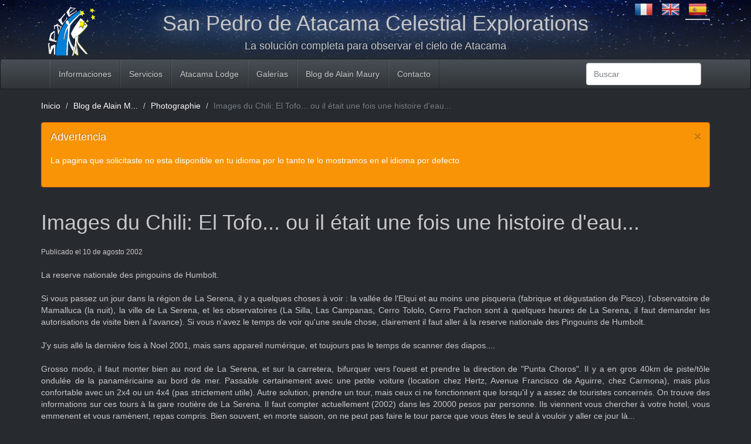

--- FILE ---
content_type: text/html; charset=utf-8
request_url: https://www.spaceobs.com/es/Blog-de-Alain-Maury/Photographie/Images-du-Chili-El-Tofo-ou-il-etait-une-fois-une-histoire-d-eau
body_size: 7834
content:
<!DOCTYPE html><html lang="es-ES"><head>
<!--
EMPRESA: ONAXIS
DIRECTOR DE PROYECTO: VINCENT GUYARD
DESARROLLADOR: VINCENT GUYARD
MAQUETA HTML/CSS: VINCENT GUYARD
DISEÑO: VINCENT GUYARD
//-->
<style type="text/css">.limitdisplay-user { display: none; }.limitdisplay-user-10 { display: inline; }.limitdisplay-user-block-10 { display: block; }</style> <meta name="viewport" content="width=device-width, initial-scale=1.0"> <title>Images du Chili: El Tofo... ou il était une fois une histoire d'eau... | SPACE</title> <meta name="Content-Type" content="text/html; charset=utf-8" /> <meta name="Content-language" content="es-ES" /> <meta name="author" content="Alain Maury" /> <meta name="copyright" content="SPACE" /> <meta name="description" content="La reserve nationale des pingouins de Humbolt.Si vous passez un jour dans la région de La Serena, il y a quelques choses à voir : la vallée de l'Elqui et au moins une pisqueria (fabrique et dégusta..." /> <meta name="keywords" content="astronomia en chile, astronomia san pedro de atacama, turismo en san pedro de atacama, telescopios" /> <meta name="MSSmartTagsPreventParsing" content="TRUE" /> <meta name="generator" content="eZ Publish" /> <link rel="Home" href="/es" title="SPACE portada" /><link rel="Index" href="/es" /><link rel="Top" href="/es" title="	Images du Chili: El Tofo... ou il était une fois une histoire d'eau... | SPACE	" /><link rel="Search" href="/es/content/advancedsearch" title="Buscar SPACE" /><link rel="Shortcut icon" href="/extension/spaceobs/design/spaceobs/images/favicon.ico" type="image/x-icon" /><link rel="Shortcut icon" href="/extension/spaceobs/design/spaceobs/images/favicon.png" sizes="32x32"><link rel="Copyright" href="/es/ezinfo/copyright" /><link rel="Author" href="/es/ezinfo/about" /><link rel="Alternate" type="application/rss+xml" title="RSS" href="/es/rss/feed/my_feed" /><script type="text/javascript">(function() { var head = document.getElementsByTagName('head')[0]; var printNode = document.createElement('link'); printNode.rel = 'Alternate'; printNode.href = "/es/layout/set/print/Blog-de-Alain-Maury/Photographie/Images-du-Chili-El-Tofo-ou-il-etait-une-fois-une-histoire-d-eau" + document.location.search; printNode.media = 'print'; printNode.title = "Versión imprimible"; head.appendChild(printNode);
})();</script> <link rel="stylesheet" type="text/css" href="/var/spaceobs/cache/public/stylesheets/3f3a68b44a41ab20e09f6ad69500a23e_all.css" /><link rel="stylesheet" type="text/css" href="/extension/ezdemo/design/ezdemo/stylesheets/print.css" media="print" /><script> (function(i,s,o,g,r,a,m){i['GoogleAnalyticsObject']=r;i[r]=i[r]||function(){ (i[r].q=i[r].q||[]).push(arguments)},i[r].l=1*new Date();a=s.createElement(o), m=s.getElementsByTagName(o)[0];a.async=1;a.src=g;m.parentNode.insertBefore(a,m) })(window,document,'script','//www.google-analytics.com/analytics.js','ga'); ga('create', 'UA-58463287-1', 'auto'); ga('require', 'displayfeatures'); ga('send', 'pageview');</script> <link href='http://fonts.googleapis.com/css?family=Play' rel='stylesheet' type='text/css'> <!-- HTML5 Shim and Respond.js IE8 support of HTML5 elements and media queries --> <!-- WARNING: Respond.js doesn't work if you view the page via file:// --> <!--[if lt IE 9]> <script src="https://oss.maxcdn.com/html5shiv/3.7.2/html5shiv.min.js"></script> <script src="https://oss.maxcdn.com/respond/1.4.2/respond.min.js"></script> <![endif]--> <meta property="og:site_name" content="SPACE" /> <meta property="og:url" content="https://www.spaceobs.com/es/Blog-de-Alain-Maury/Photographie/Images-du-Chili-El-Tofo-ou-il-etait-une-fois-une-histoire-d-eau" /> <meta property="og:type" content="company" /> <meta property="og:country-name" content="Chile" /> <meta property="og:image" content="/extension/spaceobs/design/spaceobs/images/opengraph_default_image.png" /> <meta property="og:title" content="Images du Chili: El Tofo... ou il était une fois une histoire d'eau..." /> <meta property="og:description" content="La reserve nationale des pingouins de Humbolt.Si vous passez un jour dans la région de La Serena, il y a quelques choses à voir : la vallée de l'Elqui et au moins une pisqueria (fabrique et dégust..." /> </head><body> <div id="fb-root"></div><script>(function(d, s, id) { var js, fjs = d.getElementsByTagName(s)[0]; if (d.getElementById(id)) return; js = d.createElement(s); js.id = id; js.src = "//connect.facebook.net/es_ES/sdk.js#xfbml=1&appId=1531973430356234&version=v2.0"; fjs.parentNode.insertBefore(js, fjs);	}(document, 'script', 'facebook-jssdk'));</script><script>!function(d,s,id){var js,fjs=d.getElementsByTagName(s)[0];if(!d.getElementById(id)){js=d.createElement(s);js.id=id;js.src="https://platform.twitter.com/widgets.js";fjs.parentNode.insertBefore(js,fjs);}}(document,"script","twitter-wjs");</script><script type="text/javascript"> window.___gcfg = { lang: 'es-419' }; (function() { var po = document.createElement('script'); po.type = 'text/javascript'; po.async = true; po.src = 'https://apis.google.com/js/plusone.js'; var s = document.getElementsByTagName('script')[0]; s.parentNode.insertBefore(po, s); })();</script><header><div> <div class="container"><div class="row"><div class="col-md-2 pull-right"><ul class="list-inline"> <li><a href="/es/switchlanguage/to/fr/Blog-de-Alain-Maury/Photographie/Images-du-Chili-El-Tofo-ou-il-etait-une-fois-une-histoire-d-eau" title=""><img src="/extension/spaceobs/design/spaceobs/images/flags/fre-FR.png" height="32px" alt=""/></a></li> <li><a href="/es/switchlanguage/to/en/Blog-de-Alain-Maury/Photographie/Images-du-Chili-El-Tofo-ou-il-etait-une-fois-une-histoire-d-eau" title=""><img src="/extension/spaceobs/design/spaceobs/images/flags/eng-GB.png" height="32px" alt=""/></a></li> <li class="active"><a href="#" title=""><img src="/extension/spaceobs/design/spaceobs/images/flags/esl-ES.png" height="32px" alt=""/></a></li> </ul></div><div class="col-md-2"><a href="/es"><img src="/extension/spaceobs/design/spaceobs/images/logo.png" width="100px"/></a></div><div class="col-md-8"><h2 class="fakeH1">San Pedro de Atacama Celestial Explorations</h2><h4>La solución completa para observar el cielo de Atacama</h4></div></div></div></div></header><div class="navbar navbar-default"><div class="container"><div class="navbar-header"><button type="button" class="navbar-toggle" data-toggle="collapse" data-target=".navbar-responsive-collapse"><span class="icon-bar"></span><span class="icon-bar"></span><span class="icon-bar"></span></button></div><div class="navbar-collapse collapse navbar-responsive-collapse"><ul class="nav navbar-nav"> <li id="node_id_77" class="dropdown firstli"> <a href="/es/Informaciones" class="dropdown-toggle" data-toggle="dropdown">Informaciones</a> <ul class="dropdown-menu"> <li><a href="/es/Informaciones/Mapas-del-Cielo">Mapas del Cielo</a></li> <li><a href="/es/Informaciones/Local-Weather2">Local-Weather2</a></li> <li><a href="/es/Informaciones/Clima-Actual">Clima Actual</a></li> <li><a href="/es/Informaciones/Trip-to-Chile">Trip to Chile</a></li> <li><a href="/es/Informaciones/Astronomia-en-Chile">Astronomia en Chile</a></li> <li><a href="/es/Informaciones/Frequently-Asked-Questions">Frequently Asked Questions</a></li> <li><a href="/es/Informaciones/Research">Research</a></li> </ul> </li> <li id="node_id_65" class="dropdown "> <a href="/es/Servicios" class="dropdown-toggle" data-toggle="dropdown">Servicios</a> <ul class="dropdown-menu"> <li><a href="/es/Servicios/Tour-Astronomico">Tour Astronomico</a></li> <li><a href="/es/Servicios/Arriendo-de-Telescopio">Arriendo de Telescopio</a></li> <li><a href="/es/Servicios/Hosting-de-telescopios">Hosting de telescopios</a></li> <li><a href="/es/Servicios/Telescopios-por-Internet">Telescopios por Internet</a></li> <li><a href="/es/Atacama-Lodge">Hospedaje</a></li> </ul> </li> <li id="node_id_79" class="dropdown "> <a href="/es/Atacama-Lodge" class="dropdown-toggle" data-toggle="dropdown">Atacama Lodge</a> <ul class="dropdown-menu"> <li><a href="/es/Atacama-Lodge/Como-llegar">¿Como llegar?</a></li> <li><a href="/es/Atacama-Lodge/San-Pedro-de-Atacama">San Pedro de Atacama</a></li> <li><a href="/es/Atacama-Lodge/Condiciones">Condiciones</a></li> <li><a href="/es/Galerias/Fotos-de-Atacama-Lodge">Galería de imagenes</a></li> </ul> </li> <li id="node_id_96" class="dropdown "> <a href="/es/Galerias" class="dropdown-toggle" data-toggle="dropdown">Galerías</a> <ul class="dropdown-menu"> <li><a href="/es/Galerias/Fotos-de-Atacama-Lodge">Fotos de Atacama Lodge</a></li> </ul> </li> <li id="node_id_148" class="dropdown selected"> <a href="/es/Blog-de-Alain-Maury" class="dropdown-toggle" data-toggle="dropdown">Blog de Alain Maury</a> <ul class="dropdown-menu"> <li><a href="/es/Blog-de-Alain-Maury/Who-am-I">Who am I?</a></li> <li><a href="/es/Blog-de-Alain-Maury/How-to-polar-align-in-the-southern-hemisphere">How to polar align in the southern hemisphere</a></li> <li><a href="/es/Blog-de-Alain-Maury/How-he-believed-he-killed-Pluto-alone-and-why-it-had-it-coming">How he believed he killed Pluto alone, and why it had it coming.</a></li> <li><a href="/es/Blog-de-Alain-Maury/Is-wild-capitalism-the-best-humanity-has-to-offer-to-the-Solar-System-updated-May-30th-2020">Is wild capitalism the best humanity has to offer to the Solar System ? (updated May 30th 2020)</a></li> <li><a href="/es/Blog-de-Alain-Maury/NEA-stats-2018">NEA stats 2018</a></li> <li><a href="/es/Blog-de-Alain-Maury/De-la-catasterisation-a-la-catasteroidation">De la catastérisation à la catastéroïdation...</a></li> <li><a href="/es/Blog-de-Alain-Maury/Starlink-Star-kill">Starlink = Star kill ?</a></li> <li><a href="/es/Blog-de-Alain-Maury/La-grande-conjonction-du-21-decembre-2020">La grande conjonction du 21 décembre 2020</a></li> <li><a href="/es/Blog-de-Alain-Maury/Pluto-festival-of-disinformation">Pluto festival of disinformation</a></li> <li><a href="/es/Blog-de-Alain-Maury/MAP">MAP</a></li> <li><a href="/es/Blog-de-Alain-Maury/Astrophotos">Astrophotos</a></li> <li><a href="/es/Blog-de-Alain-Maury/2021-X1">2021 X1</a></li> <li><a href="/es/Blog-de-Alain-Maury/Don-t-look-up">Don't look up</a></li> <li><a href="/es/Blog-de-Alain-Maury/MAP-2022">MAP 2022</a></li> <li><a href="/es/Blog-de-Alain-Maury/2023-DW">2023 DW</a></li> <li><a href="/es/Blog-de-Alain-Maury/The-discovery-of-new-comet-6AC4721">The discovery of new comet 6AC4721</a></li> <li><a href="/es/Blog-de-Alain-Maury/Recherche">Recherche</a></li> <li><a href="/es/Blog-de-Alain-Maury/CCD">CCD</a></li> <li><a href="/es/Blog-de-Alain-Maury/Photographie">Photographie</a></li> <li><a href="/es/Blog-de-Alain-Maury/Images-du-ciel">Images du ciel</a></li> <li><a href="/es/Blog-de-Alain-Maury/Textes">Textes</a></li> <li><a href="/es/Blog-de-Alain-Maury/Instruments">Instruments</a></li> </ul> </li> <li id="node_id_64" class=" lastli"> <a href="/es/Contacto" >Contacto</a> </li> </ul><form class="navbar-form navbar-right" action="/es/content/search"><input type="hidden" name="SubTreeArray" value="2"/><input type="text" name="SearchText" class="form-control col-lg-8" placeholder="Buscar"></form></div></div></div><section class="container cms blog_post"><div class="row"><ul class="breadcrumb cleanstyle"> <li><a class="path" href="/es">Inicio</a></li> <li><a class="path" href="/es/Blog-de-Alain-Maury">Blog de Alain M...</a></li> <li><a class="path" href="/es/Blog-de-Alain-Maury/Photographie">Photographie</a></li> <li class="active">Images du Chili: El Tofo... ou il était une fois une histoire d'eau...</li> </ul></div><div class="row"><div class="alert alert-dismissable alert-warning"><button type="button" class="close" data-dismiss="alert">&#215;</button><h4>Advertencia</h4><p>La pagina que solicitaste no esta disponible en tu idioma por lo tanto te lo mostramos en el idioma por defecto</p></div></div> <div class="row"><div class="col-md-12"><h1>Images du Chili: El Tofo... ou il était une fois une histoire d'eau...</h1><p><small>Publicado el 10 de agosto 2002</small></p><p>La reserve nationale des pingouins de Humbolt.</p><p>Si vous passez un jour dans la région de La Serena, il y a quelques choses à voir : la vallée de l'Elqui et au moins une pisqueria (fabrique et dégustation de Pisco), l'observatoire de Mamalluca (la nuit), la ville de La Serena, et les observatoires (La Silla, Las Campanas, Cerro Tololo, Cerro Pachon sont à quelques heures de La Serena, il faut demander les autorisations de visite bien à l'avance). Si vous n'avez le temps de voir qu'une seule chose, clairement il faut aller à la reserve nationale des Pingouins de Humbolt.</p><p>J'y suis allé la dernière fois à Noel 2001, mais sans appareil numérique, et toujours pas le temps de scanner des diapos....</p><p>Grosso modo, il faut monter bien au nord de La Serena, et sur la carretera, bifurquer vers l'ouest et prendre la direction de &quot;Punta Choros&quot;. Il y a en gros 40km de piste/tôle ondulée de la panaméricaine au bord de mer. Passable certainement avec une petite voiture (location chez Hertz, Avenue Francisco de Aguirre, chez Carmona), mais plus confortable avec un 2x4 ou un 4x4 (pas strictement utile). Autre solution, prendre un tour, mais ceux ci ne fonctionnent que lorsqu'il y a assez de touristes concernés. On trouve des informations sur ces tours à la gare routière de La Serena. Il faut compter actuellement (2002) dans les 20000 pesos par personne. Ils viennent vous chercher à votre hotel, vous emmenent et vous ramènent, repas compris. Bien souvent, en morte saison, on ne peut pas faire le tour parce que vous êtes le seul à vouloir y aller ce jour là...</p><p>Arrivés à Punta Choros, aller au bout de la route, on arrive sur un port avec pas mal de barques de pêcheurs (de couleur jaune). En général il y a des jeunes qui vous tombent dessus pour vous proposer d'aller aux îles. Ca coûte typiquement dans les 40000 pesos pour une barque, qui peut contenir jusqu'à 6 personnes. Le temps d'enfiler un gilet de sauvetage, et c'est parti. Il y en a pour une heure et demie à deux heures et demie suivant le cas. En général le guide explique un peu ce que l'on voit. A Noel, on a vu pas mal d'animaux, à savoir des &quot;lobos&quot; (loups de mers, i.e. des otaries), des loutres de mer (appellées ici des Chungungo), pas mal d'oiseaux, bien sûr des pingouins et.... des dauphins. Il existe une colonie de dauphins résident autour des îles.</p><p>La barque s'arrête, le guide scrute, et assez loin de nous, les premiers dauphins apparaissent. Très rapidement, ils sont sur nous, passant de part et d'autres de la barque. Voir des dauphins d'aussi près (la barque est très proche du niveau de l'eau), c'est impressionant. On a eu droit à quelques passages, mais toutes les bonnes choses ayant une fin et j'imagine qu'il est meilleur de ne pas les importuner trop longtemps, on a pris le chemin du retour.</p><p>Quelques notes :</p><ul><li>Le guano, ca sent très mauvais.</li><li>Les guides recommandent de faire la visite plutôt le matin pour maximiser la chance de rencontrer les dauphins.</li><li>On peut aussi, en demandant l'autorisation à la CONAF passer deux jours en camping sur une des îles. On peut alors à la bonne saison (Janvier Février), en étant bon nageur (avec des palmes), aller nager avec les dauphins. Cool....</li><li>Et la plupart des guides touristiques le disent : Se renseigner sur l'état de la mer avant de partir. Il faut téléphoner à la CONAF (le numéro est dans les guides). En Août (c'est équivalent à Février dans l'hémisphère nord), il ne fait pas toujours beau, et ca nous a valu de venir de La Serena pour rien. On a mangé à l'Eneyde. Repas chilien typique (poisson et riz), pour moins de 30 francs. Bon en revenant, bredouille, on s'est arrêté un peu plus bas sur la route.</li></ul><div class="clearfix"></div><div class="separator"> <div class="separator-design"></div></div><div class="clearfix"></div><p>El Tofo</p><p>En revenant de La Silla, j'avais remarqué à la hauteur de la mine El Tofo les &quot;attrapes brumes&quot;. A noter qu'en chilien, la brume s'appelle neblina ou encore (c'est plus typique du nord) la camanchaca. Sur une colline couverte d'arbres, des panneaux noirs. Ce sont de grands panneaux qui captent la brume, et récupèrent l'eau, qui est ensuite acheminée à destination, i.e. les villages du bord de mer à proximité. En théorie. Sauf que ces temps ci, je ne voyais plus le panneau en question. On a été voir sur place, et effectivement ca a l'air d'être arrêté, comme le prouve ces quelques images.</p><p>Vue de la mine de El Tofo (elle aussi arrêtée) :</p><div class="embed "><div class="content-view-embed"> <div class="class-image"> <div class="attribute-image"> <img src="/var/spaceobs/storage/images/media/images/blog/photographie/el-tofo/eltofo/4068-1-fre-FR/eltofo.jpg" width="800" height="600" style="border: 0px solid ;" alt="eltofo" title="eltofo" data-image_class="original" data-original="/var/spaceobs/storage/images/media/images/blog/photographie/el-tofo/eltofo/4068-1-fre-FR/eltofo.jpg"/> </div> </div></div></div><p>Une vue de quelques panneaux encore en état :</p><div class="embed "><div class="content-view-embed"> <div class="class-image"> <div class="attribute-image"> <img src="/var/spaceobs/storage/images/media/images/blog/photographie/el-tofo/enetat/4063-1-fre-FR/enetat.jpg" width="800" height="600" style="border: 0px solid ;" alt="enetat" title="enetat" data-image_class="original" data-original="/var/spaceobs/storage/images/media/images/blog/photographie/el-tofo/enetat/4063-1-fre-FR/enetat.jpg"/> </div> </div></div></div><p>D'autres clairement moins en bon état</p><div class="embed "><div class="content-view-embed"> <div class="class-image"> <div class="attribute-image"> <img src="/var/spaceobs/storage/images/media/images/blog/photographie/el-tofo/pasenetat/4048-1-fre-FR/pasenetat.jpg" width="800" height="600" style="border: 0px solid ;" alt="pasenetat" title="pasenetat" data-image_class="original" data-original="/var/spaceobs/storage/images/media/images/blog/photographie/el-tofo/pasenetat/4048-1-fre-FR/pasenetat.jpg"/> </div> </div></div></div><p>C'est sûr, comme ca, ils vont nettement moins bien marcher.... :-)</p><p>Ce qui devait être une piscine pour récuperer l'eau :</p><div class="embed "><div class="content-view-embed"> <div class="class-image"> <div class="attribute-image"> <img src="/var/spaceobs/storage/images/media/images/blog/photographie/el-tofo/piscine/4053-1-fre-FR/piscine.jpg" width="800" height="600" style="border: 0px solid ;" alt="piscine" title="piscine" data-image_class="original" data-original="/var/spaceobs/storage/images/media/images/blog/photographie/el-tofo/piscine/4053-1-fre-FR/piscine.jpg"/> </div> </div></div></div><p>Vue de l'ESO, et plus particulièrement du télescope de 3.60 :</p><div class="embed "><div class="content-view-embed"> <div class="class-image"> <div class="attribute-image"> <img src="/var/spaceobs/storage/images/media/images/blog/photographie/el-tofo/t360/4038-1-fre-FR/T360.jpg" width="800" height="600" style="border: 0px solid ;" alt="T360" title="T360" data-image_class="original" data-original="/var/spaceobs/storage/images/media/images/blog/photographie/el-tofo/t360/4038-1-fre-FR/T360.jpg"/> </div> </div></div></div><p>Je ne suis pas arrivé à faire tourner la coupole à la main... Mal foutu tout ca... :-)</p><p>Au GPS, la distance entre ce point et l'ESO est de 54km. Les montagnes en arrière plan sont environ 30km encore plus loin. L'atmosphère est limpide par ici...</p><p>Vue du télescope où je travaille:</p><div class="embed "><div class="content-view-embed"> <div class="class-image"> <div class="attribute-image"> <img src="/var/spaceobs/storage/images/media/images/blog/photographie/el-tofo/marly/4058-1-fre-FR/marly.jpg" width="800" height="600" style="border: 0px solid ;" alt="marly" title="marly" data-image_class="original" data-original="/var/spaceobs/storage/images/media/images/blog/photographie/el-tofo/marly/4058-1-fre-FR/marly.jpg"/> </div> </div></div></div><p>Vue de La Silla après le coucher de soleil:</p><div class="embed "><div class="content-view-embed"> <div class="class-image"> <div class="attribute-image"> <img src="/var/spaceobs/storage/images/media/images/blog/photographie/el-tofo/arche/4043-1-fre-FR/arche.jpg" width="800" height="600" style="border: 0px solid ;" alt="arche" title="arche" data-image_class="original" data-original="/var/spaceobs/storage/images/media/images/blog/photographie/el-tofo/arche/4043-1-fre-FR/arche.jpg"/> </div> </div></div></div><p>La partie sombre entre l'horizon et le ciel rose s'appelle l'arche anticrépusculaire, et n'ai rien d'autre que l'ombre de la Terre une fois le soleil couché.</p><p>Merci à Francois Colas (Institut de Mécanique Celeste de l'Observatoire de Paris) qui a fourni toutes les images de cette page, sauf la 1,2 et 4.</p><div class="clearfix"></div><div class="separator"><div class="separator-design"></div></div><h3>Compartir esta página</h3><div class="fb-like" data-layout="button" data-action="like" data-show-faces="false" data-share="true" ></div><a href="https://twitter.com/share" class="twitter-share-button" data-lang="es" data-count="none" >Tweet</a><div class="g-plusone" data-size="medium" data-count="false" ></div><div class="clearfix"></div><div class="separator"><div class="separator-design"></div></div><div class="clearfix"></div><script type="text/javascript">var disqus_config = function () {	this.language = "es_ES";};</script><div id="disqus_thread"></div><script type="text/javascript">/* * * CONFIGURATION VARIABLES: EDIT BEFORE PASTING INTO YOUR WEBPAGE * * */
var disqus_shortname = 'spacechile'; // required: replace example with your forum shortname
/* * * DON'T EDIT BELOW THIS LINE * * */
(function() {	var dsq = document.createElement('script'); dsq.type = 'text/javascript'; dsq.async = true;	dsq.src = '//' + disqus_shortname + '.disqus.com/embed.js';	(document.getElementsByTagName('head')[0] || document.getElementsByTagName('body')[0]).appendChild(dsq);
})();</script><noscript>Please enable JavaScript to view the <a href="http://disqus.com/?ref_noscript">comments powered by Disqus.</a></noscript></div></div> </section> <section id="bottom" class="main"><div class="container"><div class="row"><div class="col-lg-3 col-md-6 col-sm-6"><h4>Contactarnos</h4><ul class="list-inline address"><li><i class="icon-home"></i><strong>Dirección:</strong>
Réservations par internet seulement</li><li><i class="icon-envelope"></i><strong>Email: </strong>
info<span class="spamfilter">SPAMFILTER</span>@spaceobs.com</li><li><i class="icon-phone"></i><strong>Teléfono:</strong>
No telephone</li><li><i class="icon-phone"></i><strong>Celular:</strong>
No telephone</li><li><i class="icon-globe"></i><strong>Sitio Web:</strong> www.spaceobs.com</li></ul></div><div class="col-lg-3 col-md-6 col-sm-6"><h4>Destacado</h4><ul><li><a href="/es/Servicios/Tour-Astronomico">Tour Astronomico</a></li><li><a href="/es/Atacama-Lodge">Atacama Lodge</a></li><li><a href="/es/Servicios/Arriendo-de-Telescopio">Arriendo de Telescopio</a></li><li><a href="/es/Servicios/Hosting-de-telescopios">Hosting de telescopios</a></li><li><a href="/es/Servicios/Telescopios-por-Internet">Telescopios por Internet</a></li></ul></div><div class="col-lg-3 col-md-6 col-sm-6 moons"><h4>Próximas lunas</h4><table><tr><td><p>18-01-2026<br/>19:53 UT.</p><img src="/extension/spaceobs/design/spaceobs/images/moons/new_moon.png" alt=""/></td><td><p>26-01-2026<br/>04:48 UT.</p><img src="/extension/spaceobs/design/spaceobs/images/moons/first_quarter.png" alt=""/></td></tr><tr><td><p>01-02-2026<br/>22:10 UT.</p><img src="/extension/spaceobs/design/spaceobs/images/moons/full_moon.png" alt=""/></td><td><p>09-02-2026<br/>12:44 UT.</p><img src="/extension/spaceobs/design/spaceobs/images/moons/last_quarter.png" alt=""/></td></tr><tr></tr></table></div><div class="col-lg-3 col-md-6 col-sm-6 gob"><h4>Auspiciadores</h4><img src="/extension/spaceobs/design/spaceobs/images/footer/corfo.jpg" alt=""/><img src="/extension/spaceobs/design/spaceobs/images/footer/sernatur.jpg" alt=""/></div></div></div></section><footer id="footer"><div class="container"><div class="col-md-1 pull-right"><a id="gototop" class="gototop pull-right" href="#"><i class="icon-angle-up"></i></a></div><!--/Goto Top--><div class="col-md-3 cp">Diseño y Desarrollo <a href="http://www.onaxis.cl" target="_blank">Onaxis Chile</a> &copy <nobr>Powered by eZ Publish Technology</nobr></div><!--/Copyright--><div class="col-md-6 fb"><div class="fb-like" data-layout="button" data-action="like" data-show-faces="false" data-share="true" data-href="http://mail.spaceobs.com/es"></div><a href="https://twitter.com/share" class="twitter-share-button" data-lang="es" data-count="none" data-url="http://mail.spaceobs.com/es" data-text="Inicio | San Pedro de Atacama Celestial Explorations">Tweet</a><div class="g-plusone" data-size="medium" data-count="false" data-href="http://mail.spaceobs.com/es"></div></div></div></footer> <script type="text/javascript" src="/var/spaceobs/cache/public/javascript/3334452261f57075c8dc975cf94de317.js" charset="utf-8"></script> </body></html>

--- FILE ---
content_type: text/html; charset=utf-8
request_url: https://accounts.google.com/o/oauth2/postmessageRelay?parent=https%3A%2F%2Fwww.spaceobs.com&jsh=m%3B%2F_%2Fscs%2Fabc-static%2F_%2Fjs%2Fk%3Dgapi.lb.en.OE6tiwO4KJo.O%2Fd%3D1%2Frs%3DAHpOoo_Itz6IAL6GO-n8kgAepm47TBsg1Q%2Fm%3D__features__
body_size: 165
content:
<!DOCTYPE html><html><head><title></title><meta http-equiv="content-type" content="text/html; charset=utf-8"><meta http-equiv="X-UA-Compatible" content="IE=edge"><meta name="viewport" content="width=device-width, initial-scale=1, minimum-scale=1, maximum-scale=1, user-scalable=0"><script src='https://ssl.gstatic.com/accounts/o/2580342461-postmessagerelay.js' nonce="uvWBCYmUQNRDzK7KtIjZfA"></script></head><body><script type="text/javascript" src="https://apis.google.com/js/rpc:shindig_random.js?onload=init" nonce="uvWBCYmUQNRDzK7KtIjZfA"></script></body></html>